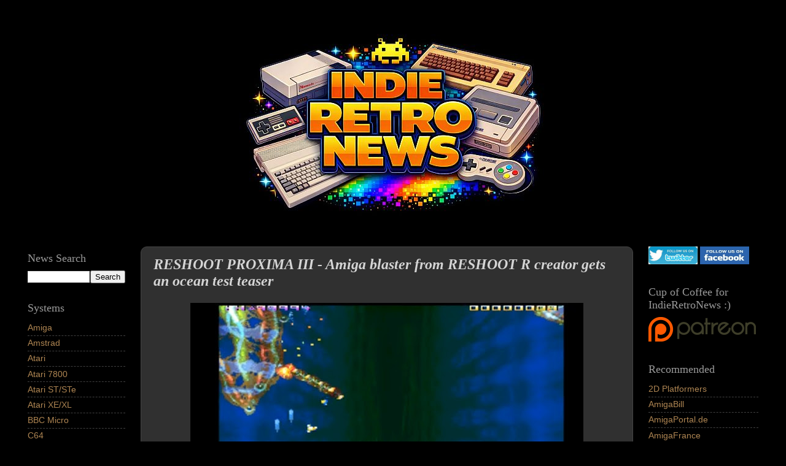

--- FILE ---
content_type: text/html; charset=UTF-8
request_url: https://www.indieretronews.com/b/stats?style=BLACK_TRANSPARENT&timeRange=ALL_TIME&token=APq4FmA8R-YLMNnBzwH1ckLymWBbIZqRo2_F2n_goPEz-CnPRBPRoUbdUxnkke4X7nimshP8epmPbtgCAc5WjeiESlo-U0yZQA
body_size: 15
content:
{"total":85140099,"sparklineOptions":{"backgroundColor":{"fillOpacity":0.1,"fill":"#000000"},"series":[{"areaOpacity":0.3,"color":"#202020"}]},"sparklineData":[[0,28],[1,29],[2,23],[3,25],[4,30],[5,28],[6,27],[7,23],[8,25],[9,27],[10,24],[11,19],[12,26],[13,25],[14,30],[15,28],[16,30],[17,31],[18,35],[19,30],[20,33],[21,36],[22,32],[23,36],[24,33],[25,100],[26,26],[27,32],[28,29],[29,7]],"nextTickMs":5128}

--- FILE ---
content_type: text/javascript; charset=UTF-8
request_url: https://www.indieretronews.com/2021/07/reshoot-proxima-iii-amiga-blaster-from.html?action=getFeed&widgetId=Feed1&widgetType=Feed&responseType=js&xssi_token=AOuZoY5FSjblyvkswsZNgLDo_Ve0UV3MPA%3A1768817334285
body_size: 498
content:
try {
_WidgetManager._HandleControllerResult('Feed1', 'getFeed',{'status': 'ok', 'feed': {'entries': [{'title': 'Overrated movie. Really good game. Used to play it...', 'link': 'https://www.indieretronews.com/2026/01/the-amigoonies-1986-iconic-msx-game.html?showComment\x3d1768765245721#c7422313118168772461', 'publishedDate': '2026-01-18T11:40:45.000-08:00', 'author': 'Anonymous'}, {'title': 'I appreciate your interest in my project, Kickstar...', 'link': 'https://www.indieretronews.com/2023/02/tower-and-dragon-will-soon-be-released.html?showComment\x3d1768750089188#c520065008278400971', 'publishedDate': '2026-01-18T07:28:09.000-08:00', 'author': 'Jason Cook'}, {'title': 'NEW GRAPHICS FOR THE AMIGOONIES! :)', 'link': 'https://www.indieretronews.com/2026/01/the-amigoonies-1986-iconic-msx-game.html?showComment\x3d1768737523391#c7198578712543863862', 'publishedDate': '2026-01-18T03:58:43.000-08:00', 'author': 'IndieRetroNews'}, {'title': 'Looks great, music is great. Great in general to s...', 'link': 'https://www.indieretronews.com/2026/01/holy-warrior-embark-on-perilous-mission.html?showComment\x3d1768685266565#c8198630931612112418', 'publishedDate': '2026-01-17T13:27:46.000-08:00', 'author': 'Anonymous'}, {'title': 'What do you finde stunning in this game? It\x27s ...', 'link': 'https://www.indieretronews.com/2026/01/holy-warrior-embark-on-perilous-mission.html?showComment\x3d1768685530546#c7211671150891546669', 'publishedDate': '2026-01-17T13:32:10.000-08:00', 'author': 'Porcozzio'}], 'title': 'Indie Retro News'}});
} catch (e) {
  if (typeof log != 'undefined') {
    log('HandleControllerResult failed: ' + e);
  }
}
